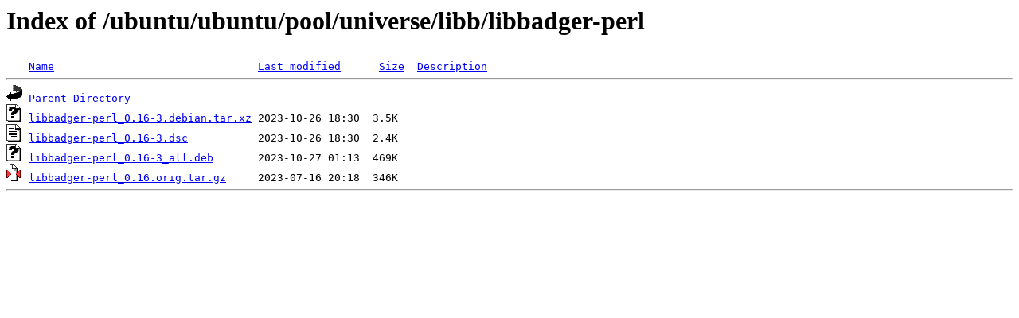

--- FILE ---
content_type: text/html;charset=ISO-8859-1
request_url: http://ubuntu.otenet.gr/ubuntu/ubuntu/pool/universe/libb/libbadger-perl/
body_size: 1223
content:
<!DOCTYPE HTML PUBLIC "-//W3C//DTD HTML 3.2 Final//EN">
<html>
 <head>
  <title>Index of /ubuntu/ubuntu/pool/universe/libb/libbadger-perl</title>
 </head>
 <body>
<h1>Index of /ubuntu/ubuntu/pool/universe/libb/libbadger-perl</h1>
<pre><img src="/icons/blank.gif" alt="Icon "> <a href="?C=N;O=D">Name</a>                                <a href="?C=M;O=A">Last modified</a>      <a href="?C=S;O=A">Size</a>  <a href="?C=D;O=A">Description</a><hr><img src="/icons/back.gif" alt="[PARENTDIR]"> <a href="/ubuntu/ubuntu/pool/universe/libb/">Parent Directory</a>                                         -   
<img src="/icons/unknown.gif" alt="[   ]"> <a href="libbadger-perl_0.16-3.debian.tar.xz">libbadger-perl_0.16-3.debian.tar.xz</a> 2023-10-26 18:30  3.5K  
<img src="/icons/text.gif" alt="[TXT]"> <a href="libbadger-perl_0.16-3.dsc">libbadger-perl_0.16-3.dsc</a>           2023-10-26 18:30  2.4K  
<img src="/icons/unknown.gif" alt="[   ]"> <a href="libbadger-perl_0.16-3_all.deb">libbadger-perl_0.16-3_all.deb</a>       2023-10-27 01:13  469K  
<img src="/icons/compressed.gif" alt="[   ]"> <a href="libbadger-perl_0.16.orig.tar.gz">libbadger-perl_0.16.orig.tar.gz</a>     2023-07-16 20:18  346K  
<hr></pre>
</body></html>
